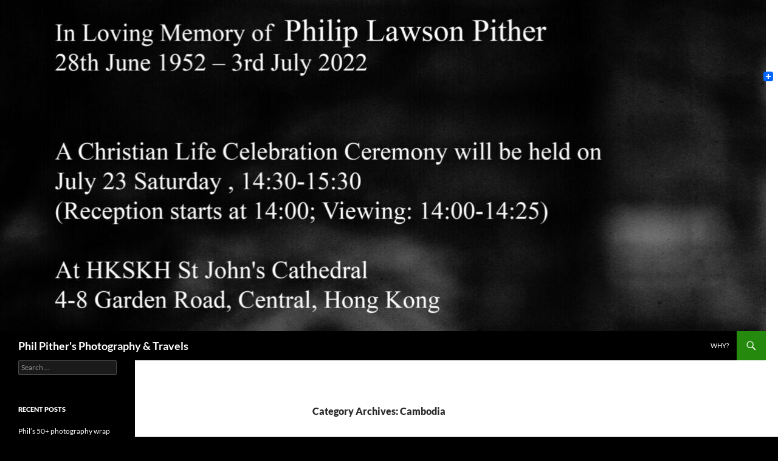

--- FILE ---
content_type: text/html; charset=UTF-8
request_url: https://www.philpither.com/category/cambodia/
body_size: 12389
content:
<!DOCTYPE html>
<html lang="en-US">
<head>
	<meta charset="UTF-8">
	<meta name="viewport" content="width=device-width, initial-scale=1.0">
	<title>Cambodia Archives - Phil Pither&#039;s Photography &amp; Travels</title>
	<link rel="profile" href="https://gmpg.org/xfn/11">
	<link rel="pingback" href="https://www.philpither.com/xmlrpc.php">
	<meta name='robots' content='index, follow, max-image-preview:large, max-snippet:-1, max-video-preview:-1' />
	<style>img:is([sizes="auto" i], [sizes^="auto," i]) { contain-intrinsic-size: 3000px 1500px }</style>
	
	<!-- This site is optimized with the Yoast SEO plugin v19.6.1 - https://yoast.com/wordpress/plugins/seo/ -->
	<link rel="canonical" href="https://www.philpither.com/category/cambodia/" />
	<meta property="og:locale" content="en_US" />
	<meta property="og:type" content="article" />
	<meta property="og:title" content="Cambodia Archives - Phil Pither&#039;s Photography &amp; Travels" />
	<meta property="og:url" content="https://www.philpither.com/category/cambodia/" />
	<meta property="og:site_name" content="Phil Pither&#039;s Photography &amp; Travels" />
	<script type="application/ld+json" class="yoast-schema-graph">{"@context":"https://schema.org","@graph":[{"@type":"CollectionPage","@id":"https://www.philpither.com/category/cambodia/","url":"https://www.philpither.com/category/cambodia/","name":"Cambodia Archives - Phil Pither&#039;s Photography &amp; Travels","isPartOf":{"@id":"https://www.philpither.com/#website"},"primaryImageOfPage":{"@id":"https://www.philpither.com/category/cambodia/#primaryimage"},"image":{"@id":"https://www.philpither.com/category/cambodia/#primaryimage"},"thumbnailUrl":"https://www.philpither.com/wp-content/uploads/2016/04/DSCF1924-scaled.jpg","breadcrumb":{"@id":"https://www.philpither.com/category/cambodia/#breadcrumb"},"inLanguage":"en-US"},{"@type":"ImageObject","inLanguage":"en-US","@id":"https://www.philpither.com/category/cambodia/#primaryimage","url":"https://www.philpither.com/wp-content/uploads/2016/04/DSCF1924-scaled.jpg","contentUrl":"https://www.philpither.com/wp-content/uploads/2016/04/DSCF1924-scaled.jpg","width":2560,"height":1707,"caption":"Angkor Wat, Cambodia"},{"@type":"BreadcrumbList","@id":"https://www.philpither.com/category/cambodia/#breadcrumb","itemListElement":[{"@type":"ListItem","position":1,"name":"Home","item":"https://www.philpither.com/"},{"@type":"ListItem","position":2,"name":"Cambodia"}]},{"@type":"WebSite","@id":"https://www.philpither.com/#website","url":"https://www.philpither.com/","name":"Phil Pither","description":"","potentialAction":[{"@type":"SearchAction","target":{"@type":"EntryPoint","urlTemplate":"https://www.philpither.com/?s={search_term_string}"},"query-input":"required name=search_term_string"}],"inLanguage":"en-US"}]}</script>
	<!-- / Yoast SEO plugin. -->


<link rel='dns-prefetch' href='//static.addtoany.com' />
<link rel='dns-prefetch' href='//stats.wp.com' />
<link rel="alternate" type="application/rss+xml" title="Phil Pither&#039;s Photography &amp; Travels &raquo; Feed" href="https://www.philpither.com/feed/" />
<link rel="alternate" type="application/rss+xml" title="Phil Pither&#039;s Photography &amp; Travels &raquo; Comments Feed" href="https://www.philpither.com/comments/feed/" />
<link rel="alternate" type="application/rss+xml" title="Phil Pither&#039;s Photography &amp; Travels &raquo; Cambodia Category Feed" href="https://www.philpither.com/category/cambodia/feed/" />
		<!-- This site uses the Google Analytics by MonsterInsights plugin v9.11.1 - Using Analytics tracking - https://www.monsterinsights.com/ -->
		<!-- Note: MonsterInsights is not currently configured on this site. The site owner needs to authenticate with Google Analytics in the MonsterInsights settings panel. -->
					<!-- No tracking code set -->
				<!-- / Google Analytics by MonsterInsights -->
		<script>
window._wpemojiSettings = {"baseUrl":"https:\/\/s.w.org\/images\/core\/emoji\/16.0.1\/72x72\/","ext":".png","svgUrl":"https:\/\/s.w.org\/images\/core\/emoji\/16.0.1\/svg\/","svgExt":".svg","source":{"concatemoji":"https:\/\/www.philpither.com\/wp-includes\/js\/wp-emoji-release.min.js?ver=6.8.3"}};
/*! This file is auto-generated */
!function(s,n){var o,i,e;function c(e){try{var t={supportTests:e,timestamp:(new Date).valueOf()};sessionStorage.setItem(o,JSON.stringify(t))}catch(e){}}function p(e,t,n){e.clearRect(0,0,e.canvas.width,e.canvas.height),e.fillText(t,0,0);var t=new Uint32Array(e.getImageData(0,0,e.canvas.width,e.canvas.height).data),a=(e.clearRect(0,0,e.canvas.width,e.canvas.height),e.fillText(n,0,0),new Uint32Array(e.getImageData(0,0,e.canvas.width,e.canvas.height).data));return t.every(function(e,t){return e===a[t]})}function u(e,t){e.clearRect(0,0,e.canvas.width,e.canvas.height),e.fillText(t,0,0);for(var n=e.getImageData(16,16,1,1),a=0;a<n.data.length;a++)if(0!==n.data[a])return!1;return!0}function f(e,t,n,a){switch(t){case"flag":return n(e,"\ud83c\udff3\ufe0f\u200d\u26a7\ufe0f","\ud83c\udff3\ufe0f\u200b\u26a7\ufe0f")?!1:!n(e,"\ud83c\udde8\ud83c\uddf6","\ud83c\udde8\u200b\ud83c\uddf6")&&!n(e,"\ud83c\udff4\udb40\udc67\udb40\udc62\udb40\udc65\udb40\udc6e\udb40\udc67\udb40\udc7f","\ud83c\udff4\u200b\udb40\udc67\u200b\udb40\udc62\u200b\udb40\udc65\u200b\udb40\udc6e\u200b\udb40\udc67\u200b\udb40\udc7f");case"emoji":return!a(e,"\ud83e\udedf")}return!1}function g(e,t,n,a){var r="undefined"!=typeof WorkerGlobalScope&&self instanceof WorkerGlobalScope?new OffscreenCanvas(300,150):s.createElement("canvas"),o=r.getContext("2d",{willReadFrequently:!0}),i=(o.textBaseline="top",o.font="600 32px Arial",{});return e.forEach(function(e){i[e]=t(o,e,n,a)}),i}function t(e){var t=s.createElement("script");t.src=e,t.defer=!0,s.head.appendChild(t)}"undefined"!=typeof Promise&&(o="wpEmojiSettingsSupports",i=["flag","emoji"],n.supports={everything:!0,everythingExceptFlag:!0},e=new Promise(function(e){s.addEventListener("DOMContentLoaded",e,{once:!0})}),new Promise(function(t){var n=function(){try{var e=JSON.parse(sessionStorage.getItem(o));if("object"==typeof e&&"number"==typeof e.timestamp&&(new Date).valueOf()<e.timestamp+604800&&"object"==typeof e.supportTests)return e.supportTests}catch(e){}return null}();if(!n){if("undefined"!=typeof Worker&&"undefined"!=typeof OffscreenCanvas&&"undefined"!=typeof URL&&URL.createObjectURL&&"undefined"!=typeof Blob)try{var e="postMessage("+g.toString()+"("+[JSON.stringify(i),f.toString(),p.toString(),u.toString()].join(",")+"));",a=new Blob([e],{type:"text/javascript"}),r=new Worker(URL.createObjectURL(a),{name:"wpTestEmojiSupports"});return void(r.onmessage=function(e){c(n=e.data),r.terminate(),t(n)})}catch(e){}c(n=g(i,f,p,u))}t(n)}).then(function(e){for(var t in e)n.supports[t]=e[t],n.supports.everything=n.supports.everything&&n.supports[t],"flag"!==t&&(n.supports.everythingExceptFlag=n.supports.everythingExceptFlag&&n.supports[t]);n.supports.everythingExceptFlag=n.supports.everythingExceptFlag&&!n.supports.flag,n.DOMReady=!1,n.readyCallback=function(){n.DOMReady=!0}}).then(function(){return e}).then(function(){var e;n.supports.everything||(n.readyCallback(),(e=n.source||{}).concatemoji?t(e.concatemoji):e.wpemoji&&e.twemoji&&(t(e.twemoji),t(e.wpemoji)))}))}((window,document),window._wpemojiSettings);
</script>
<link rel='stylesheet' id='twentyfourteen-jetpack-css' href='https://www.philpither.com/wp-content/plugins/jetpack/modules/theme-tools/compat/twentyfourteen.css?ver=15.1.1' media='all' />
<link rel='stylesheet' id='twb-open-sans-css' href='https://fonts.googleapis.com/css?family=Open+Sans%3A300%2C400%2C500%2C600%2C700%2C800&#038;display=swap&#038;ver=6.8.3' media='all' />
<link rel='stylesheet' id='twbbwg-global-css' href='https://www.philpither.com/wp-content/plugins/photo-gallery/booster/assets/css/global.css?ver=1.0.0' media='all' />
<link rel='stylesheet' id='front-css-css' href='https://www.philpither.com/wp-content/plugins/fully-background-manager/assets/css/fbm_front.css?ver=6.8.3' media='all' />
<style id='wp-emoji-styles-inline-css'>

	img.wp-smiley, img.emoji {
		display: inline !important;
		border: none !important;
		box-shadow: none !important;
		height: 1em !important;
		width: 1em !important;
		margin: 0 0.07em !important;
		vertical-align: -0.1em !important;
		background: none !important;
		padding: 0 !important;
	}
</style>
<link rel='stylesheet' id='wp-block-library-css' href='https://www.philpither.com/wp-includes/css/dist/block-library/style.min.css?ver=6.8.3' media='all' />
<style id='wp-block-library-theme-inline-css'>
.wp-block-audio :where(figcaption){color:#555;font-size:13px;text-align:center}.is-dark-theme .wp-block-audio :where(figcaption){color:#ffffffa6}.wp-block-audio{margin:0 0 1em}.wp-block-code{border:1px solid #ccc;border-radius:4px;font-family:Menlo,Consolas,monaco,monospace;padding:.8em 1em}.wp-block-embed :where(figcaption){color:#555;font-size:13px;text-align:center}.is-dark-theme .wp-block-embed :where(figcaption){color:#ffffffa6}.wp-block-embed{margin:0 0 1em}.blocks-gallery-caption{color:#555;font-size:13px;text-align:center}.is-dark-theme .blocks-gallery-caption{color:#ffffffa6}:root :where(.wp-block-image figcaption){color:#555;font-size:13px;text-align:center}.is-dark-theme :root :where(.wp-block-image figcaption){color:#ffffffa6}.wp-block-image{margin:0 0 1em}.wp-block-pullquote{border-bottom:4px solid;border-top:4px solid;color:currentColor;margin-bottom:1.75em}.wp-block-pullquote cite,.wp-block-pullquote footer,.wp-block-pullquote__citation{color:currentColor;font-size:.8125em;font-style:normal;text-transform:uppercase}.wp-block-quote{border-left:.25em solid;margin:0 0 1.75em;padding-left:1em}.wp-block-quote cite,.wp-block-quote footer{color:currentColor;font-size:.8125em;font-style:normal;position:relative}.wp-block-quote:where(.has-text-align-right){border-left:none;border-right:.25em solid;padding-left:0;padding-right:1em}.wp-block-quote:where(.has-text-align-center){border:none;padding-left:0}.wp-block-quote.is-large,.wp-block-quote.is-style-large,.wp-block-quote:where(.is-style-plain){border:none}.wp-block-search .wp-block-search__label{font-weight:700}.wp-block-search__button{border:1px solid #ccc;padding:.375em .625em}:where(.wp-block-group.has-background){padding:1.25em 2.375em}.wp-block-separator.has-css-opacity{opacity:.4}.wp-block-separator{border:none;border-bottom:2px solid;margin-left:auto;margin-right:auto}.wp-block-separator.has-alpha-channel-opacity{opacity:1}.wp-block-separator:not(.is-style-wide):not(.is-style-dots){width:100px}.wp-block-separator.has-background:not(.is-style-dots){border-bottom:none;height:1px}.wp-block-separator.has-background:not(.is-style-wide):not(.is-style-dots){height:2px}.wp-block-table{margin:0 0 1em}.wp-block-table td,.wp-block-table th{word-break:normal}.wp-block-table :where(figcaption){color:#555;font-size:13px;text-align:center}.is-dark-theme .wp-block-table :where(figcaption){color:#ffffffa6}.wp-block-video :where(figcaption){color:#555;font-size:13px;text-align:center}.is-dark-theme .wp-block-video :where(figcaption){color:#ffffffa6}.wp-block-video{margin:0 0 1em}:root :where(.wp-block-template-part.has-background){margin-bottom:0;margin-top:0;padding:1.25em 2.375em}
</style>
<style id='classic-theme-styles-inline-css'>
/*! This file is auto-generated */
.wp-block-button__link{color:#fff;background-color:#32373c;border-radius:9999px;box-shadow:none;text-decoration:none;padding:calc(.667em + 2px) calc(1.333em + 2px);font-size:1.125em}.wp-block-file__button{background:#32373c;color:#fff;text-decoration:none}
</style>
<link rel='stylesheet' id='mediaelement-css' href='https://www.philpither.com/wp-includes/js/mediaelement/mediaelementplayer-legacy.min.css?ver=4.2.17' media='all' />
<link rel='stylesheet' id='wp-mediaelement-css' href='https://www.philpither.com/wp-includes/js/mediaelement/wp-mediaelement.min.css?ver=6.8.3' media='all' />
<style id='jetpack-sharing-buttons-style-inline-css'>
.jetpack-sharing-buttons__services-list{display:flex;flex-direction:row;flex-wrap:wrap;gap:0;list-style-type:none;margin:5px;padding:0}.jetpack-sharing-buttons__services-list.has-small-icon-size{font-size:12px}.jetpack-sharing-buttons__services-list.has-normal-icon-size{font-size:16px}.jetpack-sharing-buttons__services-list.has-large-icon-size{font-size:24px}.jetpack-sharing-buttons__services-list.has-huge-icon-size{font-size:36px}@media print{.jetpack-sharing-buttons__services-list{display:none!important}}.editor-styles-wrapper .wp-block-jetpack-sharing-buttons{gap:0;padding-inline-start:0}ul.jetpack-sharing-buttons__services-list.has-background{padding:1.25em 2.375em}
</style>
<style id='global-styles-inline-css'>
:root{--wp--preset--aspect-ratio--square: 1;--wp--preset--aspect-ratio--4-3: 4/3;--wp--preset--aspect-ratio--3-4: 3/4;--wp--preset--aspect-ratio--3-2: 3/2;--wp--preset--aspect-ratio--2-3: 2/3;--wp--preset--aspect-ratio--16-9: 16/9;--wp--preset--aspect-ratio--9-16: 9/16;--wp--preset--color--black: #000;--wp--preset--color--cyan-bluish-gray: #abb8c3;--wp--preset--color--white: #fff;--wp--preset--color--pale-pink: #f78da7;--wp--preset--color--vivid-red: #cf2e2e;--wp--preset--color--luminous-vivid-orange: #ff6900;--wp--preset--color--luminous-vivid-amber: #fcb900;--wp--preset--color--light-green-cyan: #7bdcb5;--wp--preset--color--vivid-green-cyan: #00d084;--wp--preset--color--pale-cyan-blue: #8ed1fc;--wp--preset--color--vivid-cyan-blue: #0693e3;--wp--preset--color--vivid-purple: #9b51e0;--wp--preset--color--green: #24890d;--wp--preset--color--dark-gray: #2b2b2b;--wp--preset--color--medium-gray: #767676;--wp--preset--color--light-gray: #f5f5f5;--wp--preset--gradient--vivid-cyan-blue-to-vivid-purple: linear-gradient(135deg,rgba(6,147,227,1) 0%,rgb(155,81,224) 100%);--wp--preset--gradient--light-green-cyan-to-vivid-green-cyan: linear-gradient(135deg,rgb(122,220,180) 0%,rgb(0,208,130) 100%);--wp--preset--gradient--luminous-vivid-amber-to-luminous-vivid-orange: linear-gradient(135deg,rgba(252,185,0,1) 0%,rgba(255,105,0,1) 100%);--wp--preset--gradient--luminous-vivid-orange-to-vivid-red: linear-gradient(135deg,rgba(255,105,0,1) 0%,rgb(207,46,46) 100%);--wp--preset--gradient--very-light-gray-to-cyan-bluish-gray: linear-gradient(135deg,rgb(238,238,238) 0%,rgb(169,184,195) 100%);--wp--preset--gradient--cool-to-warm-spectrum: linear-gradient(135deg,rgb(74,234,220) 0%,rgb(151,120,209) 20%,rgb(207,42,186) 40%,rgb(238,44,130) 60%,rgb(251,105,98) 80%,rgb(254,248,76) 100%);--wp--preset--gradient--blush-light-purple: linear-gradient(135deg,rgb(255,206,236) 0%,rgb(152,150,240) 100%);--wp--preset--gradient--blush-bordeaux: linear-gradient(135deg,rgb(254,205,165) 0%,rgb(254,45,45) 50%,rgb(107,0,62) 100%);--wp--preset--gradient--luminous-dusk: linear-gradient(135deg,rgb(255,203,112) 0%,rgb(199,81,192) 50%,rgb(65,88,208) 100%);--wp--preset--gradient--pale-ocean: linear-gradient(135deg,rgb(255,245,203) 0%,rgb(182,227,212) 50%,rgb(51,167,181) 100%);--wp--preset--gradient--electric-grass: linear-gradient(135deg,rgb(202,248,128) 0%,rgb(113,206,126) 100%);--wp--preset--gradient--midnight: linear-gradient(135deg,rgb(2,3,129) 0%,rgb(40,116,252) 100%);--wp--preset--font-size--small: 13px;--wp--preset--font-size--medium: 20px;--wp--preset--font-size--large: 36px;--wp--preset--font-size--x-large: 42px;--wp--preset--spacing--20: 0.44rem;--wp--preset--spacing--30: 0.67rem;--wp--preset--spacing--40: 1rem;--wp--preset--spacing--50: 1.5rem;--wp--preset--spacing--60: 2.25rem;--wp--preset--spacing--70: 3.38rem;--wp--preset--spacing--80: 5.06rem;--wp--preset--shadow--natural: 6px 6px 9px rgba(0, 0, 0, 0.2);--wp--preset--shadow--deep: 12px 12px 50px rgba(0, 0, 0, 0.4);--wp--preset--shadow--sharp: 6px 6px 0px rgba(0, 0, 0, 0.2);--wp--preset--shadow--outlined: 6px 6px 0px -3px rgba(255, 255, 255, 1), 6px 6px rgba(0, 0, 0, 1);--wp--preset--shadow--crisp: 6px 6px 0px rgba(0, 0, 0, 1);}:where(.is-layout-flex){gap: 0.5em;}:where(.is-layout-grid){gap: 0.5em;}body .is-layout-flex{display: flex;}.is-layout-flex{flex-wrap: wrap;align-items: center;}.is-layout-flex > :is(*, div){margin: 0;}body .is-layout-grid{display: grid;}.is-layout-grid > :is(*, div){margin: 0;}:where(.wp-block-columns.is-layout-flex){gap: 2em;}:where(.wp-block-columns.is-layout-grid){gap: 2em;}:where(.wp-block-post-template.is-layout-flex){gap: 1.25em;}:where(.wp-block-post-template.is-layout-grid){gap: 1.25em;}.has-black-color{color: var(--wp--preset--color--black) !important;}.has-cyan-bluish-gray-color{color: var(--wp--preset--color--cyan-bluish-gray) !important;}.has-white-color{color: var(--wp--preset--color--white) !important;}.has-pale-pink-color{color: var(--wp--preset--color--pale-pink) !important;}.has-vivid-red-color{color: var(--wp--preset--color--vivid-red) !important;}.has-luminous-vivid-orange-color{color: var(--wp--preset--color--luminous-vivid-orange) !important;}.has-luminous-vivid-amber-color{color: var(--wp--preset--color--luminous-vivid-amber) !important;}.has-light-green-cyan-color{color: var(--wp--preset--color--light-green-cyan) !important;}.has-vivid-green-cyan-color{color: var(--wp--preset--color--vivid-green-cyan) !important;}.has-pale-cyan-blue-color{color: var(--wp--preset--color--pale-cyan-blue) !important;}.has-vivid-cyan-blue-color{color: var(--wp--preset--color--vivid-cyan-blue) !important;}.has-vivid-purple-color{color: var(--wp--preset--color--vivid-purple) !important;}.has-black-background-color{background-color: var(--wp--preset--color--black) !important;}.has-cyan-bluish-gray-background-color{background-color: var(--wp--preset--color--cyan-bluish-gray) !important;}.has-white-background-color{background-color: var(--wp--preset--color--white) !important;}.has-pale-pink-background-color{background-color: var(--wp--preset--color--pale-pink) !important;}.has-vivid-red-background-color{background-color: var(--wp--preset--color--vivid-red) !important;}.has-luminous-vivid-orange-background-color{background-color: var(--wp--preset--color--luminous-vivid-orange) !important;}.has-luminous-vivid-amber-background-color{background-color: var(--wp--preset--color--luminous-vivid-amber) !important;}.has-light-green-cyan-background-color{background-color: var(--wp--preset--color--light-green-cyan) !important;}.has-vivid-green-cyan-background-color{background-color: var(--wp--preset--color--vivid-green-cyan) !important;}.has-pale-cyan-blue-background-color{background-color: var(--wp--preset--color--pale-cyan-blue) !important;}.has-vivid-cyan-blue-background-color{background-color: var(--wp--preset--color--vivid-cyan-blue) !important;}.has-vivid-purple-background-color{background-color: var(--wp--preset--color--vivid-purple) !important;}.has-black-border-color{border-color: var(--wp--preset--color--black) !important;}.has-cyan-bluish-gray-border-color{border-color: var(--wp--preset--color--cyan-bluish-gray) !important;}.has-white-border-color{border-color: var(--wp--preset--color--white) !important;}.has-pale-pink-border-color{border-color: var(--wp--preset--color--pale-pink) !important;}.has-vivid-red-border-color{border-color: var(--wp--preset--color--vivid-red) !important;}.has-luminous-vivid-orange-border-color{border-color: var(--wp--preset--color--luminous-vivid-orange) !important;}.has-luminous-vivid-amber-border-color{border-color: var(--wp--preset--color--luminous-vivid-amber) !important;}.has-light-green-cyan-border-color{border-color: var(--wp--preset--color--light-green-cyan) !important;}.has-vivid-green-cyan-border-color{border-color: var(--wp--preset--color--vivid-green-cyan) !important;}.has-pale-cyan-blue-border-color{border-color: var(--wp--preset--color--pale-cyan-blue) !important;}.has-vivid-cyan-blue-border-color{border-color: var(--wp--preset--color--vivid-cyan-blue) !important;}.has-vivid-purple-border-color{border-color: var(--wp--preset--color--vivid-purple) !important;}.has-vivid-cyan-blue-to-vivid-purple-gradient-background{background: var(--wp--preset--gradient--vivid-cyan-blue-to-vivid-purple) !important;}.has-light-green-cyan-to-vivid-green-cyan-gradient-background{background: var(--wp--preset--gradient--light-green-cyan-to-vivid-green-cyan) !important;}.has-luminous-vivid-amber-to-luminous-vivid-orange-gradient-background{background: var(--wp--preset--gradient--luminous-vivid-amber-to-luminous-vivid-orange) !important;}.has-luminous-vivid-orange-to-vivid-red-gradient-background{background: var(--wp--preset--gradient--luminous-vivid-orange-to-vivid-red) !important;}.has-very-light-gray-to-cyan-bluish-gray-gradient-background{background: var(--wp--preset--gradient--very-light-gray-to-cyan-bluish-gray) !important;}.has-cool-to-warm-spectrum-gradient-background{background: var(--wp--preset--gradient--cool-to-warm-spectrum) !important;}.has-blush-light-purple-gradient-background{background: var(--wp--preset--gradient--blush-light-purple) !important;}.has-blush-bordeaux-gradient-background{background: var(--wp--preset--gradient--blush-bordeaux) !important;}.has-luminous-dusk-gradient-background{background: var(--wp--preset--gradient--luminous-dusk) !important;}.has-pale-ocean-gradient-background{background: var(--wp--preset--gradient--pale-ocean) !important;}.has-electric-grass-gradient-background{background: var(--wp--preset--gradient--electric-grass) !important;}.has-midnight-gradient-background{background: var(--wp--preset--gradient--midnight) !important;}.has-small-font-size{font-size: var(--wp--preset--font-size--small) !important;}.has-medium-font-size{font-size: var(--wp--preset--font-size--medium) !important;}.has-large-font-size{font-size: var(--wp--preset--font-size--large) !important;}.has-x-large-font-size{font-size: var(--wp--preset--font-size--x-large) !important;}
:where(.wp-block-post-template.is-layout-flex){gap: 1.25em;}:where(.wp-block-post-template.is-layout-grid){gap: 1.25em;}
:where(.wp-block-columns.is-layout-flex){gap: 2em;}:where(.wp-block-columns.is-layout-grid){gap: 2em;}
:root :where(.wp-block-pullquote){font-size: 1.5em;line-height: 1.6;}
</style>
<link rel='stylesheet' id='bwg_fonts-css' href='https://www.philpither.com/wp-content/plugins/photo-gallery/css/bwg-fonts/fonts.css?ver=0.0.1' media='all' />
<link rel='stylesheet' id='sumoselect-css' href='https://www.philpither.com/wp-content/plugins/photo-gallery/css/sumoselect.min.css?ver=3.4.6' media='all' />
<link rel='stylesheet' id='mCustomScrollbar-css' href='https://www.philpither.com/wp-content/plugins/photo-gallery/css/jquery.mCustomScrollbar.min.css?ver=3.1.5' media='all' />
<link rel='stylesheet' id='bwg_frontend-css' href='https://www.philpither.com/wp-content/plugins/photo-gallery/css/styles.min.css?ver=1.8.20' media='all' />
<link rel='stylesheet' id='wpccp-css' href='https://www.philpither.com/wp-content/plugins/wp-content-copy-protection/assets/css/style.min.css?ver=1662075328' media='all' />
<link rel='stylesheet' id='wp-components-css' href='https://www.philpither.com/wp-includes/css/dist/components/style.min.css?ver=6.8.3' media='all' />
<link rel='stylesheet' id='godaddy-styles-css' href='https://www.philpither.com/wp-content/mu-plugins/vendor/wpex/godaddy-launch/includes/Dependencies/GoDaddy/Styles/build/latest.css?ver=2.0.2' media='all' />
<link rel='stylesheet' id='twentyfourteen-lato-css' href='https://www.philpither.com/wp-content/themes/twentyfourteen/fonts/font-lato.css?ver=20230328' media='all' />
<link rel='stylesheet' id='genericons-css' href='https://www.philpither.com/wp-content/plugins/jetpack/_inc/genericons/genericons/genericons.css?ver=3.1' media='all' />
<link rel='stylesheet' id='twentyfourteen-style-css' href='https://www.philpither.com/wp-content/themes/twentyfourteen/style.css?ver=20251202' media='all' />
<link rel='stylesheet' id='twentyfourteen-block-style-css' href='https://www.philpither.com/wp-content/themes/twentyfourteen/css/blocks.css?ver=20250715' media='all' />
<link rel='stylesheet' id='addtoany-css' href='https://www.philpither.com/wp-content/plugins/add-to-any/addtoany.min.css?ver=1.16' media='all' />
<style id='addtoany-inline-css'>
@media screen and (max-width:980px){
.a2a_floating_style.a2a_vertical_style{display:none;}
}
@media screen and (min-width:981px){
.a2a_floating_style.a2a_default_style{display:none;}
}
</style>
<script src="https://www.philpither.com/wp-includes/js/jquery/jquery.min.js?ver=3.7.1" id="jquery-core-js"></script>
<script src="https://www.philpither.com/wp-includes/js/jquery/jquery-migrate.min.js?ver=3.4.1" id="jquery-migrate-js"></script>
<script src="https://www.philpither.com/wp-content/plugins/photo-gallery/booster/assets/js/circle-progress.js?ver=1.2.2" id="twbbwg-circle-js"></script>
<script id="twbbwg-global-js-extra">
var twb = {"nonce":"3d6203d8c6","ajax_url":"https:\/\/www.philpither.com\/wp-admin\/admin-ajax.php","plugin_url":"https:\/\/www.philpither.com\/wp-content\/plugins\/photo-gallery\/booster","href":"https:\/\/www.philpither.com\/wp-admin\/admin.php?page=twbbwg_photo-gallery"};
var twb = {"nonce":"3d6203d8c6","ajax_url":"https:\/\/www.philpither.com\/wp-admin\/admin-ajax.php","plugin_url":"https:\/\/www.philpither.com\/wp-content\/plugins\/photo-gallery\/booster","href":"https:\/\/www.philpither.com\/wp-admin\/admin.php?page=twbbwg_photo-gallery"};
</script>
<script src="https://www.philpither.com/wp-content/plugins/photo-gallery/booster/assets/js/global.js?ver=1.0.0" id="twbbwg-global-js"></script>
<script id="addtoany-core-js-before">
window.a2a_config=window.a2a_config||{};a2a_config.callbacks=[];a2a_config.overlays=[];a2a_config.templates={};
</script>
<script async src="https://static.addtoany.com/menu/page.js" id="addtoany-core-js"></script>
<script async src="https://www.philpither.com/wp-content/plugins/add-to-any/addtoany.min.js?ver=1.1" id="addtoany-jquery-js"></script>
<script src="https://www.philpither.com/wp-content/plugins/photo-gallery/js/jquery.sumoselect.min.js?ver=3.4.6" id="sumoselect-js"></script>
<script src="https://www.philpither.com/wp-content/plugins/photo-gallery/js/tocca.min.js?ver=2.0.9" id="bwg_mobile-js"></script>
<script src="https://www.philpither.com/wp-content/plugins/photo-gallery/js/jquery.mCustomScrollbar.concat.min.js?ver=3.1.5" id="mCustomScrollbar-js"></script>
<script src="https://www.philpither.com/wp-content/plugins/photo-gallery/js/jquery.fullscreen.min.js?ver=0.6.0" id="jquery-fullscreen-js"></script>
<script id="bwg_frontend-js-extra">
var bwg_objectsL10n = {"bwg_field_required":"field is required.","bwg_mail_validation":"This is not a valid email address.","bwg_search_result":"There are no images matching your search.","bwg_select_tag":"Select Tag","bwg_order_by":"Order By","bwg_search":"Search","bwg_show_ecommerce":"Show Ecommerce","bwg_hide_ecommerce":"Hide Ecommerce","bwg_show_comments":"Show Comments","bwg_hide_comments":"Hide Comments","bwg_restore":"Restore","bwg_maximize":"Maximize","bwg_fullscreen":"Fullscreen","bwg_exit_fullscreen":"Exit Fullscreen","bwg_search_tag":"SEARCH...","bwg_tag_no_match":"No tags found","bwg_all_tags_selected":"All tags selected","bwg_tags_selected":"tags selected","play":"Play","pause":"Pause","is_pro":"","bwg_play":"Play","bwg_pause":"Pause","bwg_hide_info":"Hide info","bwg_show_info":"Show info","bwg_hide_rating":"Hide rating","bwg_show_rating":"Show rating","ok":"Ok","cancel":"Cancel","select_all":"Select all","lazy_load":"0","lazy_loader":"https:\/\/www.philpither.com\/wp-content\/plugins\/photo-gallery\/images\/ajax_loader.png","front_ajax":"0","bwg_tag_see_all":"see all tags","bwg_tag_see_less":"see less tags"};
</script>
<script src="https://www.philpither.com/wp-content/plugins/photo-gallery/js/scripts.min.js?ver=1.8.20" id="bwg_frontend-js"></script>
<script src="https://www.philpither.com/wp-content/themes/twentyfourteen/js/functions.js?ver=20250729" id="twentyfourteen-script-js" defer data-wp-strategy="defer"></script>
<link rel="https://api.w.org/" href="https://www.philpither.com/wp-json/" /><link rel="alternate" title="JSON" type="application/json" href="https://www.philpither.com/wp-json/wp/v2/categories/26" /><link rel="EditURI" type="application/rsd+xml" title="RSD" href="https://www.philpither.com/xmlrpc.php?rsd" />
<meta name="generator" content="WordPress 6.8.3" />
	<style>img#wpstats{display:none}</style>
				<script>
			document.documentElement.className = document.documentElement.className.replace( 'no-js', 'js' );
		</script>
				<style>
			.no-js img.lazyload { display: none; }
			figure.wp-block-image img.lazyloading { min-width: 150px; }
							.lazyload, .lazyloading { opacity: 0; }
				.lazyloaded {
					opacity: 1;
					transition: opacity 400ms;
					transition-delay: 0ms;
				}
					</style>
		<style>.recentcomments a{display:inline !important;padding:0 !important;margin:0 !important;}</style><style id="custom-background-css">
body.custom-background { background-color: #000000; background-image: url("https://www.philpither.com/wp-content/uploads/2015/05/DSCF8230.jpg"); background-position: center top; background-size: auto; background-repeat: repeat; background-attachment: fixed; }
</style>
	
<div align="center">
	<noscript>
		<div style="position:fixed; top:0px; left:0px; z-index:3000; height:100%; width:100%; background-color:#FFFFFF">
			<br/><br/>
			<div style="font-family: Tahoma; font-size: 14px; background-color:#FFFFCC; border: 1pt solid Black; padding: 10pt;">
				Sorry, you have Javascript Disabled! To see this page as it is meant to appear, please enable your Javascript!
			</div>
		</div>
	</noscript>
</div>
</head>

<body class="archive category category-cambodia category-26 custom-background wp-embed-responsive wp-theme-twentyfourteen fully-background header-image list-view full-width">
<a class="screen-reader-text skip-link" href="#content">
	Skip to content</a>
<div id="page" class="hfeed site">
			<div id="site-header">
		<a href="https://www.philpither.com/" rel="home" >
			<img  width="1260" height="546" alt="Phil Pither&#039;s Photography &amp; Travels" data-srcset="https://www.philpither.com/wp-content/uploads/2022/07/cropped-cropped-Eng-invite-scaled-1.jpg 1260w, https://www.philpither.com/wp-content/uploads/2022/07/cropped-cropped-Eng-invite-scaled-1-300x130.jpg 300w, https://www.philpither.com/wp-content/uploads/2022/07/cropped-cropped-Eng-invite-scaled-1-150x65.jpg 150w"  decoding="async" fetchpriority="high" data-src="https://www.philpither.com/wp-content/uploads/2022/07/cropped-cropped-Eng-invite-scaled-1.jpg" data-sizes="(max-width: 1260px) 100vw, 1260px" class="lazyload" src="[data-uri]" /><noscript><img src="https://www.philpither.com/wp-content/uploads/2022/07/cropped-cropped-Eng-invite-scaled-1.jpg" width="1260" height="546" alt="Phil Pither&#039;s Photography &amp; Travels" srcset="https://www.philpither.com/wp-content/uploads/2022/07/cropped-cropped-Eng-invite-scaled-1.jpg 1260w, https://www.philpither.com/wp-content/uploads/2022/07/cropped-cropped-Eng-invite-scaled-1-300x130.jpg 300w, https://www.philpither.com/wp-content/uploads/2022/07/cropped-cropped-Eng-invite-scaled-1-150x65.jpg 150w" sizes="(max-width: 1260px) 100vw, 1260px" decoding="async" fetchpriority="high" /></noscript>		</a>
	</div>
	
	<header id="masthead" class="site-header">
		<div class="header-main">
							<h1 class="site-title"><a href="https://www.philpither.com/" rel="home" >Phil Pither&#039;s Photography &amp; Travels</a></h1>
			
			<div class="search-toggle">
				<a href="#search-container" class="screen-reader-text" aria-expanded="false" aria-controls="search-container">
					Search				</a>
			</div>

			<nav id="primary-navigation" class="site-navigation primary-navigation">
				<button class="menu-toggle">Primary Menu</button>
				<div id="primary-menu" class="nav-menu"><ul>
<li class="page_item page-item-5"><a href="https://www.philpither.com/sample-page-2/">Why?</a></li>
</ul></div>
			</nav>
		</div>

		<div id="search-container" class="search-box-wrapper hide">
			<div class="search-box">
				<form role="search" method="get" class="search-form" action="https://www.philpither.com/">
				<label>
					<span class="screen-reader-text">Search for:</span>
					<input type="search" class="search-field" placeholder="Search &hellip;" value="" name="s" />
				</label>
				<input type="submit" class="search-submit" value="Search" />
			</form>			</div>
		</div>
	</header><!-- #masthead -->

	<div id="main" class="site-main">

	<section id="primary" class="content-area">
		<div id="content" class="site-content" role="main">

			
			<header class="archive-header">
				<h1 class="archive-title">
				Category Archives: Cambodia				</h1>

							</header><!-- .archive-header -->

				
<article id="post-1296" class="post-1296 post type-post status-publish format-standard has-post-thumbnail hentry category-cambodia">
	
	<a class="post-thumbnail" href="https://www.philpither.com/cambodia/siem-reap-cambodia-temples-heat-and-dust/" aria-hidden="true">
			<img width="1038" height="576"   alt="Angkor Wat, Cambodia" decoding="async" data-srcset="https://www.philpither.com/wp-content/uploads/2016/04/DSCF1924-1038x576.jpg 1038w, https://www.philpither.com/wp-content/uploads/2016/04/DSCF1924-672x372.jpg 672w"  data-src="https://www.philpither.com/wp-content/uploads/2016/04/DSCF1924-1038x576.jpg" data-sizes="(max-width: 1038px) 100vw, 1038px" class="attachment-twentyfourteen-full-width size-twentyfourteen-full-width wp-post-image lazyload" src="[data-uri]" /><noscript><img width="1038" height="576" src="https://www.philpither.com/wp-content/uploads/2016/04/DSCF1924-1038x576.jpg" class="attachment-twentyfourteen-full-width size-twentyfourteen-full-width wp-post-image" alt="Angkor Wat, Cambodia" decoding="async" srcset="https://www.philpither.com/wp-content/uploads/2016/04/DSCF1924-1038x576.jpg 1038w, https://www.philpither.com/wp-content/uploads/2016/04/DSCF1924-672x372.jpg 672w" sizes="(max-width: 1038px) 100vw, 1038px" /></noscript>	</a>

			
	<header class="entry-header">
				<div class="entry-meta">
			<span class="cat-links"><a href="https://www.philpither.com/category/cambodia/" rel="category tag">Cambodia</a></span>
		</div>
			<h1 class="entry-title"><a href="https://www.philpither.com/cambodia/siem-reap-cambodia-temples-heat-and-dust/" rel="bookmark">Hints of Darkness &#8211; Siem Reap, Cambodia</a></h1>
		<div class="entry-meta">
			<span class="entry-date"><a href="https://www.philpither.com/cambodia/siem-reap-cambodia-temples-heat-and-dust/" rel="bookmark"><time class="entry-date" datetime="2016-04-04T22:49:06+08:00">April 4, 2016</time></a></span> <span class="byline"><span class="author vcard"><a class="url fn n" href="https://www.philpither.com/author/philpither/" rel="author">philpither</a></span></span>		</div><!-- .entry-meta -->
	</header><!-- .entry-header -->

		<div class="entry-content">
		<p>&nbsp;</p>
<p>&nbsp;</p>
<div id='gallery-1' class='gallery galleryid-1296 gallery-columns-1 gallery-size-large'><figure class='gallery-item'>
			<div class='gallery-icon portrait'>
				<a href='https://www.philpither.com/dscf1312/'><img decoding="async" width="474" height="711"   alt="Angkor Wat, Cambodia, siem reap" aria-describedby="gallery-1-1270" data-srcset="https://www.philpither.com/wp-content/uploads/2016/04/DSCF1312-1000x1500.jpg 1000w, https://www.philpither.com/wp-content/uploads/2016/04/DSCF1312-100x150.jpg 100w, https://www.philpither.com/wp-content/uploads/2016/04/DSCF1312-200x300.jpg 200w"  data-src="https://www.philpither.com/wp-content/uploads/2016/04/DSCF1312-1000x1500.jpg" data-sizes="(max-width: 474px) 100vw, 474px" class="attachment-large size-large lazyload" src="[data-uri]" /><noscript><img decoding="async" width="474" height="711" src="https://www.philpither.com/wp-content/uploads/2016/04/DSCF1312-1000x1500.jpg" class="attachment-large size-large" alt="Angkor Wat, Cambodia, siem reap" aria-describedby="gallery-1-1270" srcset="https://www.philpither.com/wp-content/uploads/2016/04/DSCF1312-1000x1500.jpg 1000w, https://www.philpither.com/wp-content/uploads/2016/04/DSCF1312-100x150.jpg 100w, https://www.philpither.com/wp-content/uploads/2016/04/DSCF1312-200x300.jpg 200w" sizes="(max-width: 474px) 100vw, 474px" /></noscript></a>
			</div>
				<figcaption class='wp-caption-text gallery-caption' id='gallery-1-1270'>
				Last rays of the setting sun &#8211; Angkor Wat, Cambodia, siem reap
				</figcaption></figure><figure class='gallery-item'>
			<div class='gallery-icon portrait'>
				<a href='https://www.philpither.com/dscf1434/'><img decoding="async" width="474" height="711"   alt="Angkor Thom/Victory Gate, Cambodia, siem reap," aria-describedby="gallery-1-1274" data-srcset="https://www.philpither.com/wp-content/uploads/2016/04/DSCF1434-1000x1500.jpg 1000w, https://www.philpither.com/wp-content/uploads/2016/04/DSCF1434-100x150.jpg 100w, https://www.philpither.com/wp-content/uploads/2016/04/DSCF1434-200x300.jpg 200w"  data-src="https://www.philpither.com/wp-content/uploads/2016/04/DSCF1434-1000x1500.jpg" data-sizes="(max-width: 474px) 100vw, 474px" class="attachment-large size-large lazyload" src="[data-uri]" /><noscript><img decoding="async" width="474" height="711" src="https://www.philpither.com/wp-content/uploads/2016/04/DSCF1434-1000x1500.jpg" class="attachment-large size-large" alt="Angkor Thom/Victory Gate, Cambodia, siem reap," aria-describedby="gallery-1-1274" srcset="https://www.philpither.com/wp-content/uploads/2016/04/DSCF1434-1000x1500.jpg 1000w, https://www.philpither.com/wp-content/uploads/2016/04/DSCF1434-100x150.jpg 100w, https://www.philpither.com/wp-content/uploads/2016/04/DSCF1434-200x300.jpg 200w" sizes="(max-width: 474px) 100vw, 474px" /></noscript></a>
			</div>
				<figcaption class='wp-caption-text gallery-caption' id='gallery-1-1274'>
				Idol in gold
				</figcaption></figure><figure class='gallery-item'>
			<div class='gallery-icon landscape'>
				<a href='https://www.philpither.com/cambodia/siem-reap-cambodia-temples-heat-and-dust/attachment/dscf1924/'><img decoding="async" width="474" height="316"   alt="Angkor Wat, Cambodia" aria-describedby="gallery-1-1295" data-srcset="https://www.philpither.com/wp-content/uploads/2016/04/DSCF1924-1500x1000.jpg 1500w, https://www.philpither.com/wp-content/uploads/2016/04/DSCF1924-300x200.jpg 300w, https://www.philpither.com/wp-content/uploads/2016/04/DSCF1924-150x100.jpg 150w, https://www.philpither.com/wp-content/uploads/2016/04/DSCF1924-1536x1024.jpg 1536w, https://www.philpither.com/wp-content/uploads/2016/04/DSCF1924-2048x1365.jpg 2048w"  data-src="https://www.philpither.com/wp-content/uploads/2016/04/DSCF1924-1500x1000.jpg" data-sizes="(max-width: 474px) 100vw, 474px" class="attachment-large size-large lazyload" src="[data-uri]" /><noscript><img decoding="async" width="474" height="316" src="https://www.philpither.com/wp-content/uploads/2016/04/DSCF1924-1500x1000.jpg" class="attachment-large size-large" alt="Angkor Wat, Cambodia" aria-describedby="gallery-1-1295" srcset="https://www.philpither.com/wp-content/uploads/2016/04/DSCF1924-1500x1000.jpg 1500w, https://www.philpither.com/wp-content/uploads/2016/04/DSCF1924-300x200.jpg 300w, https://www.philpither.com/wp-content/uploads/2016/04/DSCF1924-150x100.jpg 150w, https://www.philpither.com/wp-content/uploads/2016/04/DSCF1924-1536x1024.jpg 1536w, https://www.philpither.com/wp-content/uploads/2016/04/DSCF1924-2048x1365.jpg 2048w" sizes="(max-width: 474px) 100vw, 474px" /></noscript></a>
			</div>
				<figcaption class='wp-caption-text gallery-caption' id='gallery-1-1295'>
				Angkor Wat, Cambodia
				</figcaption></figure><figure class='gallery-item'>
			<div class='gallery-icon landscape'>
				<a href='https://www.philpither.com/dscf1699/'><img decoding="async" width="474" height="316"   alt="Cambodia,siem reap, Preah Khan" aria-describedby="gallery-1-1291" data-srcset="https://www.philpither.com/wp-content/uploads/2016/04/DSCF1699-1500x1000.jpg 1500w, https://www.philpither.com/wp-content/uploads/2016/04/DSCF1699-150x100.jpg 150w, https://www.philpither.com/wp-content/uploads/2016/04/DSCF1699-300x200.jpg 300w"  data-src="https://www.philpither.com/wp-content/uploads/2016/04/DSCF1699-1500x1000.jpg" data-sizes="(max-width: 474px) 100vw, 474px" class="attachment-large size-large lazyload" src="[data-uri]" /><noscript><img decoding="async" width="474" height="316" src="https://www.philpither.com/wp-content/uploads/2016/04/DSCF1699-1500x1000.jpg" class="attachment-large size-large" alt="Cambodia,siem reap, Preah Khan" aria-describedby="gallery-1-1291" srcset="https://www.philpither.com/wp-content/uploads/2016/04/DSCF1699-1500x1000.jpg 1500w, https://www.philpither.com/wp-content/uploads/2016/04/DSCF1699-150x100.jpg 150w, https://www.philpither.com/wp-content/uploads/2016/04/DSCF1699-300x200.jpg 300w" sizes="(max-width: 474px) 100vw, 474px" /></noscript></a>
			</div>
				<figcaption class='wp-caption-text gallery-caption' id='gallery-1-1291'>
				Cambodia,siem reap, Preah Khan
				</figcaption></figure><figure class='gallery-item'>
			<div class='gallery-icon portrait'>
				<a href='https://www.philpither.com/cambodia/siem-reap-cambodia-temples-heat-and-dust/attachment/dscf1522-2/'><img decoding="async" width="474" height="711"   alt="Cambodia, siem reap, Ta Prohm, Taphrom" aria-describedby="gallery-1-1313" data-srcset="https://www.philpither.com/wp-content/uploads/2016/04/DSCF1522-1-1000x1500.jpg 1000w, https://www.philpither.com/wp-content/uploads/2016/04/DSCF1522-1-100x150.jpg 100w, https://www.philpither.com/wp-content/uploads/2016/04/DSCF1522-1-200x300.jpg 200w"  data-src="https://www.philpither.com/wp-content/uploads/2016/04/DSCF1522-1-1000x1500.jpg" data-sizes="(max-width: 474px) 100vw, 474px" class="attachment-large size-large lazyload" src="[data-uri]" /><noscript><img decoding="async" width="474" height="711" src="https://www.philpither.com/wp-content/uploads/2016/04/DSCF1522-1-1000x1500.jpg" class="attachment-large size-large" alt="Cambodia, siem reap, Ta Prohm, Taphrom" aria-describedby="gallery-1-1313" srcset="https://www.philpither.com/wp-content/uploads/2016/04/DSCF1522-1-1000x1500.jpg 1000w, https://www.philpither.com/wp-content/uploads/2016/04/DSCF1522-1-100x150.jpg 100w, https://www.philpither.com/wp-content/uploads/2016/04/DSCF1522-1-200x300.jpg 200w" sizes="(max-width: 474px) 100vw, 474px" /></noscript></a>
			</div>
				<figcaption class='wp-caption-text gallery-caption' id='gallery-1-1313'>
				Cambodia, siem reap, Ta Prohm, Taphrom
				</figcaption></figure><figure class='gallery-item'>
			<div class='gallery-icon portrait'>
				<a href='https://www.philpither.com/dscf1689/'><img decoding="async" width="474" height="711"   alt="Cambodia,siem reap, Preah Khan" aria-describedby="gallery-1-1290" data-srcset="https://www.philpither.com/wp-content/uploads/2016/04/DSCF1689-1000x1500.jpg 1000w, https://www.philpither.com/wp-content/uploads/2016/04/DSCF1689-100x150.jpg 100w, https://www.philpither.com/wp-content/uploads/2016/04/DSCF1689-200x300.jpg 200w"  data-src="https://www.philpither.com/wp-content/uploads/2016/04/DSCF1689-1000x1500.jpg" data-sizes="(max-width: 474px) 100vw, 474px" class="attachment-large size-large lazyload" src="[data-uri]" /><noscript><img decoding="async" width="474" height="711" src="https://www.philpither.com/wp-content/uploads/2016/04/DSCF1689-1000x1500.jpg" class="attachment-large size-large" alt="Cambodia,siem reap, Preah Khan" aria-describedby="gallery-1-1290" srcset="https://www.philpither.com/wp-content/uploads/2016/04/DSCF1689-1000x1500.jpg 1000w, https://www.philpither.com/wp-content/uploads/2016/04/DSCF1689-100x150.jpg 100w, https://www.philpither.com/wp-content/uploads/2016/04/DSCF1689-200x300.jpg 200w" sizes="(max-width: 474px) 100vw, 474px" /></noscript></a>
			</div>
				<figcaption class='wp-caption-text gallery-caption' id='gallery-1-1290'>
				Cambodia,siem reap, Preah Khan
				</figcaption></figure><figure class='gallery-item'>
			<div class='gallery-icon portrait'>
				<a href='https://www.philpither.com/dscf1663/'><img decoding="async" width="474" height="711"   alt="Cambodia,siem reap, Preah Khan" aria-describedby="gallery-1-1287" data-srcset="https://www.philpither.com/wp-content/uploads/2016/04/DSCF1663-1000x1500.jpg 1000w, https://www.philpither.com/wp-content/uploads/2016/04/DSCF1663-100x150.jpg 100w, https://www.philpither.com/wp-content/uploads/2016/04/DSCF1663-200x300.jpg 200w"  data-src="https://www.philpither.com/wp-content/uploads/2016/04/DSCF1663-1000x1500.jpg" data-sizes="(max-width: 474px) 100vw, 474px" class="attachment-large size-large lazyload" src="[data-uri]" /><noscript><img decoding="async" width="474" height="711" src="https://www.philpither.com/wp-content/uploads/2016/04/DSCF1663-1000x1500.jpg" class="attachment-large size-large" alt="Cambodia,siem reap, Preah Khan" aria-describedby="gallery-1-1287" srcset="https://www.philpither.com/wp-content/uploads/2016/04/DSCF1663-1000x1500.jpg 1000w, https://www.philpither.com/wp-content/uploads/2016/04/DSCF1663-100x150.jpg 100w, https://www.philpither.com/wp-content/uploads/2016/04/DSCF1663-200x300.jpg 200w" sizes="(max-width: 474px) 100vw, 474px" /></noscript></a>
			</div>
				<figcaption class='wp-caption-text gallery-caption' id='gallery-1-1287'>
				Cambodia,siem reap, Preah Khan
				</figcaption></figure><figure class='gallery-item'>
			<div class='gallery-icon portrait'>
				<a href='https://www.philpither.com/dscf1328/'><img decoding="async" width="474" height="711"   alt="Angkor Wat, Cambodia, siem reap" aria-describedby="gallery-1-1271" data-srcset="https://www.philpither.com/wp-content/uploads/2016/04/DSCF1328-1000x1500.jpg 1000w, https://www.philpither.com/wp-content/uploads/2016/04/DSCF1328-100x150.jpg 100w, https://www.philpither.com/wp-content/uploads/2016/04/DSCF1328-200x300.jpg 200w"  data-src="https://www.philpither.com/wp-content/uploads/2016/04/DSCF1328-1000x1500.jpg" data-sizes="(max-width: 474px) 100vw, 474px" class="attachment-large size-large lazyload" src="[data-uri]" /><noscript><img decoding="async" width="474" height="711" src="https://www.philpither.com/wp-content/uploads/2016/04/DSCF1328-1000x1500.jpg" class="attachment-large size-large" alt="Angkor Wat, Cambodia, siem reap" aria-describedby="gallery-1-1271" srcset="https://www.philpither.com/wp-content/uploads/2016/04/DSCF1328-1000x1500.jpg 1000w, https://www.philpither.com/wp-content/uploads/2016/04/DSCF1328-100x150.jpg 100w, https://www.philpither.com/wp-content/uploads/2016/04/DSCF1328-200x300.jpg 200w" sizes="(max-width: 474px) 100vw, 474px" /></noscript></a>
			</div>
				<figcaption class='wp-caption-text gallery-caption' id='gallery-1-1271'>
				Angkor Wat, Cambodia, siem reap
				</figcaption></figure><figure class='gallery-item'>
			<div class='gallery-icon portrait'>
				<a href='https://www.philpither.com/cambodia/siem-reap-cambodia-temples-heat-and-dust/attachment/dscf1673-2/'><img decoding="async" width="474" height="711"   alt="Cambodia,siem reap, Preah Khan" aria-describedby="gallery-1-1304" data-srcset="https://www.philpither.com/wp-content/uploads/2016/04/DSCF1673-1-1000x1500.jpg 1000w, https://www.philpither.com/wp-content/uploads/2016/04/DSCF1673-1-100x150.jpg 100w, https://www.philpither.com/wp-content/uploads/2016/04/DSCF1673-1-200x300.jpg 200w"  data-src="https://www.philpither.com/wp-content/uploads/2016/04/DSCF1673-1-1000x1500.jpg" data-sizes="(max-width: 474px) 100vw, 474px" class="attachment-large size-large lazyload" src="[data-uri]" /><noscript><img decoding="async" width="474" height="711" src="https://www.philpither.com/wp-content/uploads/2016/04/DSCF1673-1-1000x1500.jpg" class="attachment-large size-large" alt="Cambodia,siem reap, Preah Khan" aria-describedby="gallery-1-1304" srcset="https://www.philpither.com/wp-content/uploads/2016/04/DSCF1673-1-1000x1500.jpg 1000w, https://www.philpither.com/wp-content/uploads/2016/04/DSCF1673-1-100x150.jpg 100w, https://www.philpither.com/wp-content/uploads/2016/04/DSCF1673-1-200x300.jpg 200w" sizes="(max-width: 474px) 100vw, 474px" /></noscript></a>
			</div>
				<figcaption class='wp-caption-text gallery-caption' id='gallery-1-1304'>
				Cambodia,siem reap, Preah Khan
				</figcaption></figure><figure class='gallery-item'>
			<div class='gallery-icon portrait'>
				<a href='https://www.philpither.com/dscf1651/'><img decoding="async" width="474" height="711"   alt="Cambodia,siem reap, Preah Khan" aria-describedby="gallery-1-1285" data-srcset="https://www.philpither.com/wp-content/uploads/2016/04/DSCF1651-1000x1500.jpg 1000w, https://www.philpither.com/wp-content/uploads/2016/04/DSCF1651-100x150.jpg 100w, https://www.philpither.com/wp-content/uploads/2016/04/DSCF1651-200x300.jpg 200w"  data-src="https://www.philpither.com/wp-content/uploads/2016/04/DSCF1651-1000x1500.jpg" data-sizes="(max-width: 474px) 100vw, 474px" class="attachment-large size-large lazyload" src="[data-uri]" /><noscript><img decoding="async" width="474" height="711" src="https://www.philpither.com/wp-content/uploads/2016/04/DSCF1651-1000x1500.jpg" class="attachment-large size-large" alt="Cambodia,siem reap, Preah Khan" aria-describedby="gallery-1-1285" srcset="https://www.philpither.com/wp-content/uploads/2016/04/DSCF1651-1000x1500.jpg 1000w, https://www.philpither.com/wp-content/uploads/2016/04/DSCF1651-100x150.jpg 100w, https://www.philpither.com/wp-content/uploads/2016/04/DSCF1651-200x300.jpg 200w" sizes="(max-width: 474px) 100vw, 474px" /></noscript></a>
			</div>
				<figcaption class='wp-caption-text gallery-caption' id='gallery-1-1285'>
				Cambodia,siem reap, Preah Khan
				</figcaption></figure><figure class='gallery-item'>
			<div class='gallery-icon landscape'>
				<a href='https://www.philpither.com/dscf1583/'><img decoding="async" width="474" height="316"   alt="Cambodia, siem reap, Ta Prohm, Taphrom" aria-describedby="gallery-1-1283" data-srcset="https://www.philpither.com/wp-content/uploads/2016/04/DSCF1583-1500x1000.jpg 1500w, https://www.philpither.com/wp-content/uploads/2016/04/DSCF1583-150x100.jpg 150w, https://www.philpither.com/wp-content/uploads/2016/04/DSCF1583-300x200.jpg 300w"  data-src="https://www.philpither.com/wp-content/uploads/2016/04/DSCF1583-1500x1000.jpg" data-sizes="(max-width: 474px) 100vw, 474px" class="attachment-large size-large lazyload" src="[data-uri]" /><noscript><img decoding="async" width="474" height="316" src="https://www.philpither.com/wp-content/uploads/2016/04/DSCF1583-1500x1000.jpg" class="attachment-large size-large" alt="Cambodia, siem reap, Ta Prohm, Taphrom" aria-describedby="gallery-1-1283" srcset="https://www.philpither.com/wp-content/uploads/2016/04/DSCF1583-1500x1000.jpg 1500w, https://www.philpither.com/wp-content/uploads/2016/04/DSCF1583-150x100.jpg 150w, https://www.philpither.com/wp-content/uploads/2016/04/DSCF1583-300x200.jpg 300w" sizes="(max-width: 474px) 100vw, 474px" /></noscript></a>
			</div>
				<figcaption class='wp-caption-text gallery-caption' id='gallery-1-1283'>
				Cambodia, siem reap, Ta Prohm, Taphrom
				</figcaption></figure><figure class='gallery-item'>
			<div class='gallery-icon landscape'>
				<a href='https://www.philpither.com/dscf1571/'><img decoding="async" width="474" height="316"   alt="Cambodia, siem reap, Ta Prohm, Taphrom" aria-describedby="gallery-1-1282" data-srcset="https://www.philpither.com/wp-content/uploads/2016/04/DSCF1571-1500x1000.jpg 1500w, https://www.philpither.com/wp-content/uploads/2016/04/DSCF1571-150x100.jpg 150w, https://www.philpither.com/wp-content/uploads/2016/04/DSCF1571-300x200.jpg 300w"  data-src="https://www.philpither.com/wp-content/uploads/2016/04/DSCF1571-1500x1000.jpg" data-sizes="(max-width: 474px) 100vw, 474px" class="attachment-large size-large lazyload" src="[data-uri]" /><noscript><img decoding="async" width="474" height="316" src="https://www.philpither.com/wp-content/uploads/2016/04/DSCF1571-1500x1000.jpg" class="attachment-large size-large" alt="Cambodia, siem reap, Ta Prohm, Taphrom" aria-describedby="gallery-1-1282" srcset="https://www.philpither.com/wp-content/uploads/2016/04/DSCF1571-1500x1000.jpg 1500w, https://www.philpither.com/wp-content/uploads/2016/04/DSCF1571-150x100.jpg 150w, https://www.philpither.com/wp-content/uploads/2016/04/DSCF1571-300x200.jpg 300w" sizes="(max-width: 474px) 100vw, 474px" /></noscript></a>
			</div>
				<figcaption class='wp-caption-text gallery-caption' id='gallery-1-1282'>
				Cambodia, siem reap, Ta Prohm, Taphrom
				</figcaption></figure><figure class='gallery-item'>
			<div class='gallery-icon portrait'>
				<a href='https://www.philpither.com/cambodia/siem-reap-cambodia-temples-heat-and-dust/attachment/dscf1488-2/'><img decoding="async" width="474" height="711"   alt="Angkor Thom/Victory Gate, Cambodia, siem reap" aria-describedby="gallery-1-1312" data-srcset="https://www.philpither.com/wp-content/uploads/2016/04/DSCF1488-1-1000x1500.jpg 1000w, https://www.philpither.com/wp-content/uploads/2016/04/DSCF1488-1-100x150.jpg 100w, https://www.philpither.com/wp-content/uploads/2016/04/DSCF1488-1-200x300.jpg 200w"  data-src="https://www.philpither.com/wp-content/uploads/2016/04/DSCF1488-1-1000x1500.jpg" data-sizes="(max-width: 474px) 100vw, 474px" class="attachment-large size-large lazyload" src="[data-uri]" /><noscript><img decoding="async" width="474" height="711" src="https://www.philpither.com/wp-content/uploads/2016/04/DSCF1488-1-1000x1500.jpg" class="attachment-large size-large" alt="Angkor Thom/Victory Gate, Cambodia, siem reap" aria-describedby="gallery-1-1312" srcset="https://www.philpither.com/wp-content/uploads/2016/04/DSCF1488-1-1000x1500.jpg 1000w, https://www.philpither.com/wp-content/uploads/2016/04/DSCF1488-1-100x150.jpg 100w, https://www.philpither.com/wp-content/uploads/2016/04/DSCF1488-1-200x300.jpg 200w" sizes="(max-width: 474px) 100vw, 474px" /></noscript></a>
			</div>
				<figcaption class='wp-caption-text gallery-caption' id='gallery-1-1312'>
				Angkor Thom/Victory Gate, Cambodia, siem reap
				</figcaption></figure><figure class='gallery-item'>
			<div class='gallery-icon portrait'>
				<a href='https://www.philpither.com/dscf1484/'><img decoding="async" width="474" height="711"   alt="Angkor Thom/Victory Gate, Cambodia, siem reap," aria-describedby="gallery-1-1279" data-srcset="https://www.philpither.com/wp-content/uploads/2016/04/DSCF1484-1000x1500.jpg 1000w, https://www.philpither.com/wp-content/uploads/2016/04/DSCF1484-100x150.jpg 100w, https://www.philpither.com/wp-content/uploads/2016/04/DSCF1484-200x300.jpg 200w"  data-src="https://www.philpither.com/wp-content/uploads/2016/04/DSCF1484-1000x1500.jpg" data-sizes="(max-width: 474px) 100vw, 474px" class="attachment-large size-large lazyload" src="[data-uri]" /><noscript><img decoding="async" width="474" height="711" src="https://www.philpither.com/wp-content/uploads/2016/04/DSCF1484-1000x1500.jpg" class="attachment-large size-large" alt="Angkor Thom/Victory Gate, Cambodia, siem reap," aria-describedby="gallery-1-1279" srcset="https://www.philpither.com/wp-content/uploads/2016/04/DSCF1484-1000x1500.jpg 1000w, https://www.philpither.com/wp-content/uploads/2016/04/DSCF1484-100x150.jpg 100w, https://www.philpither.com/wp-content/uploads/2016/04/DSCF1484-200x300.jpg 200w" sizes="(max-width: 474px) 100vw, 474px" /></noscript></a>
			</div>
				<figcaption class='wp-caption-text gallery-caption' id='gallery-1-1279'>
				Angkor Thom/Victory Gate, Cambodia, siem reap, 
				</figcaption></figure><figure class='gallery-item'>
			<div class='gallery-icon portrait'>
				<a href='https://www.philpither.com/dscf1481/'><img decoding="async" width="474" height="711"   alt="Angkor Thom/Victory Gate, Cambodia, siem reap," aria-describedby="gallery-1-1278" data-srcset="https://www.philpither.com/wp-content/uploads/2016/04/DSCF1481-1000x1500.jpg 1000w, https://www.philpither.com/wp-content/uploads/2016/04/DSCF1481-100x150.jpg 100w, https://www.philpither.com/wp-content/uploads/2016/04/DSCF1481-200x300.jpg 200w"  data-src="https://www.philpither.com/wp-content/uploads/2016/04/DSCF1481-1000x1500.jpg" data-sizes="(max-width: 474px) 100vw, 474px" class="attachment-large size-large lazyload" src="[data-uri]" /><noscript><img decoding="async" width="474" height="711" src="https://www.philpither.com/wp-content/uploads/2016/04/DSCF1481-1000x1500.jpg" class="attachment-large size-large" alt="Angkor Thom/Victory Gate, Cambodia, siem reap," aria-describedby="gallery-1-1278" srcset="https://www.philpither.com/wp-content/uploads/2016/04/DSCF1481-1000x1500.jpg 1000w, https://www.philpither.com/wp-content/uploads/2016/04/DSCF1481-100x150.jpg 100w, https://www.philpither.com/wp-content/uploads/2016/04/DSCF1481-200x300.jpg 200w" sizes="(max-width: 474px) 100vw, 474px" /></noscript></a>
			</div>
				<figcaption class='wp-caption-text gallery-caption' id='gallery-1-1278'>
				Angkor Thom/Victory Gate, Cambodia, siem reap, 
				</figcaption></figure><figure class='gallery-item'>
			<div class='gallery-icon landscape'>
				<a href='https://www.philpither.com/dscf1474/'><img decoding="async" width="474" height="316"   alt="Angkor Thom/Victory Gate, Cambodia, siem reap," aria-describedby="gallery-1-1277" data-srcset="https://www.philpither.com/wp-content/uploads/2016/04/DSCF1474-1500x1000.jpg 1500w, https://www.philpither.com/wp-content/uploads/2016/04/DSCF1474-150x100.jpg 150w, https://www.philpither.com/wp-content/uploads/2016/04/DSCF1474-300x200.jpg 300w"  data-src="https://www.philpither.com/wp-content/uploads/2016/04/DSCF1474-1500x1000.jpg" data-sizes="(max-width: 474px) 100vw, 474px" class="attachment-large size-large lazyload" src="[data-uri]" /><noscript><img decoding="async" width="474" height="316" src="https://www.philpither.com/wp-content/uploads/2016/04/DSCF1474-1500x1000.jpg" class="attachment-large size-large" alt="Angkor Thom/Victory Gate, Cambodia, siem reap," aria-describedby="gallery-1-1277" srcset="https://www.philpither.com/wp-content/uploads/2016/04/DSCF1474-1500x1000.jpg 1500w, https://www.philpither.com/wp-content/uploads/2016/04/DSCF1474-150x100.jpg 150w, https://www.philpither.com/wp-content/uploads/2016/04/DSCF1474-300x200.jpg 300w" sizes="(max-width: 474px) 100vw, 474px" /></noscript></a>
			</div>
				<figcaption class='wp-caption-text gallery-caption' id='gallery-1-1277'>
				Angkor Thom/Victory Gate, Cambodia, siem reap, 
				</figcaption></figure><figure class='gallery-item'>
			<div class='gallery-icon portrait'>
				<a href='https://www.philpither.com/dscf1405/'><img decoding="async" width="474" height="711"   alt="Angkor Thom/Victory Gate, Cambodia, siem reap," aria-describedby="gallery-1-1273" data-srcset="https://www.philpither.com/wp-content/uploads/2016/04/DSCF1405-1000x1500.jpg 1000w, https://www.philpither.com/wp-content/uploads/2016/04/DSCF1405-100x150.jpg 100w, https://www.philpither.com/wp-content/uploads/2016/04/DSCF1405-200x300.jpg 200w"  data-src="https://www.philpither.com/wp-content/uploads/2016/04/DSCF1405-1000x1500.jpg" data-sizes="(max-width: 474px) 100vw, 474px" class="attachment-large size-large lazyload" src="[data-uri]" /><noscript><img decoding="async" width="474" height="711" src="https://www.philpither.com/wp-content/uploads/2016/04/DSCF1405-1000x1500.jpg" class="attachment-large size-large" alt="Angkor Thom/Victory Gate, Cambodia, siem reap," aria-describedby="gallery-1-1273" srcset="https://www.philpither.com/wp-content/uploads/2016/04/DSCF1405-1000x1500.jpg 1000w, https://www.philpither.com/wp-content/uploads/2016/04/DSCF1405-100x150.jpg 100w, https://www.philpither.com/wp-content/uploads/2016/04/DSCF1405-200x300.jpg 200w" sizes="(max-width: 474px) 100vw, 474px" /></noscript></a>
			</div>
				<figcaption class='wp-caption-text gallery-caption' id='gallery-1-1273'>
				Angkor Thom/Victory Gate, Cambodia, siem reap, 
				</figcaption></figure><figure class='gallery-item'>
			<div class='gallery-icon landscape'>
				<a href='https://www.philpither.com/dscf1448/'><img decoding="async" width="474" height="316"   alt="Angkor Thom/Victory Gate, Cambodia, siem reap," aria-describedby="gallery-1-1275" data-srcset="https://www.philpither.com/wp-content/uploads/2016/04/DSCF1448-1500x1000.jpg 1500w, https://www.philpither.com/wp-content/uploads/2016/04/DSCF1448-150x100.jpg 150w, https://www.philpither.com/wp-content/uploads/2016/04/DSCF1448-300x200.jpg 300w"  data-src="https://www.philpither.com/wp-content/uploads/2016/04/DSCF1448-1500x1000.jpg" data-sizes="(max-width: 474px) 100vw, 474px" class="attachment-large size-large lazyload" src="[data-uri]" /><noscript><img decoding="async" width="474" height="316" src="https://www.philpither.com/wp-content/uploads/2016/04/DSCF1448-1500x1000.jpg" class="attachment-large size-large" alt="Angkor Thom/Victory Gate, Cambodia, siem reap," aria-describedby="gallery-1-1275" srcset="https://www.philpither.com/wp-content/uploads/2016/04/DSCF1448-1500x1000.jpg 1500w, https://www.philpither.com/wp-content/uploads/2016/04/DSCF1448-150x100.jpg 150w, https://www.philpither.com/wp-content/uploads/2016/04/DSCF1448-300x200.jpg 300w" sizes="(max-width: 474px) 100vw, 474px" /></noscript></a>
			</div>
				<figcaption class='wp-caption-text gallery-caption' id='gallery-1-1275'>
				Angkor Thom/Victory Gate, Cambodia, siem reap, 
				</figcaption></figure><figure class='gallery-item'>
			<div class='gallery-icon portrait'>
				<a href='https://www.philpither.com/dscf1333/'><img decoding="async" width="474" height="711"   alt="Angkor Wat, Cambodia, siem reap" aria-describedby="gallery-1-1272" data-srcset="https://www.philpither.com/wp-content/uploads/2016/04/DSCF1333-1000x1500.jpg 1000w, https://www.philpither.com/wp-content/uploads/2016/04/DSCF1333-100x150.jpg 100w, https://www.philpither.com/wp-content/uploads/2016/04/DSCF1333-200x300.jpg 200w"  data-src="https://www.philpither.com/wp-content/uploads/2016/04/DSCF1333-1000x1500.jpg" data-sizes="(max-width: 474px) 100vw, 474px" class="attachment-large size-large lazyload" src="[data-uri]" /><noscript><img decoding="async" width="474" height="711" src="https://www.philpither.com/wp-content/uploads/2016/04/DSCF1333-1000x1500.jpg" class="attachment-large size-large" alt="Angkor Wat, Cambodia, siem reap" aria-describedby="gallery-1-1272" srcset="https://www.philpither.com/wp-content/uploads/2016/04/DSCF1333-1000x1500.jpg 1000w, https://www.philpither.com/wp-content/uploads/2016/04/DSCF1333-100x150.jpg 100w, https://www.philpither.com/wp-content/uploads/2016/04/DSCF1333-200x300.jpg 200w" sizes="(max-width: 474px) 100vw, 474px" /></noscript></a>
			</div>
				<figcaption class='wp-caption-text gallery-caption' id='gallery-1-1272'>
				Angkor Wat, Cambodia, siem reap
				</figcaption></figure>
		</div>

<div class="addtoany_share_save_container addtoany_content addtoany_content_bottom"><div class="a2a_kit a2a_kit_size_16 addtoany_list" data-a2a-url="https://www.philpither.com/cambodia/siem-reap-cambodia-temples-heat-and-dust/" data-a2a-title="Hints of Darkness – Siem Reap, Cambodia"><a class="a2a_dd addtoany_share_save addtoany_share" href="https://www.addtoany.com/share"><img  alt="Share" data-src="https://static.addtoany.com/buttons/favicon.png" class="lazyload" src="[data-uri]"><noscript><img  alt="Share" data-src="https://static.addtoany.com/buttons/favicon.png" class="lazyload" src="[data-uri]"><noscript><img  alt="Share" data-src="https://static.addtoany.com/buttons/favicon.png" class="lazyload" src="[data-uri]"><noscript><img src="https://static.addtoany.com/buttons/favicon.png" alt="Share"></noscript></noscript></noscript></a></div></div>	</div><!-- .entry-content -->
	
	</article><!-- #post-1296 -->
		</div><!-- #content -->
	</section><!-- #primary -->

<div id="secondary">
	
	
		<div id="primary-sidebar" class="primary-sidebar widget-area" role="complementary">
		<aside id="search-2" class="widget widget_search"><form role="search" method="get" class="search-form" action="https://www.philpither.com/">
				<label>
					<span class="screen-reader-text">Search for:</span>
					<input type="search" class="search-field" placeholder="Search &hellip;" value="" name="s" />
				</label>
				<input type="submit" class="search-submit" value="Search" />
			</form></aside>
		<aside id="recent-posts-2" class="widget widget_recent_entries">
		<h1 class="widget-title">Recent Posts</h1><nav aria-label="Recent Posts">
		<ul>
											<li>
					<a href="https://www.philpither.com/exhibitions/phils-last-exhibition-with-cathay-camera-club-light-catches/">Phil&#8217;s 50+ photography wrap up exhibition</a>
									</li>
											<li>
					<a href="https://www.philpither.com/uncategorized/recent-uncategorised/">Recent/uncategorised</a>
									</li>
											<li>
					<a href="https://www.philpither.com/hong-kong/tsz-shan-monastery-hong-kong-return/">Tsz Shan Monastery, Hong Kong &#8211; return</a>
									</li>
											<li>
					<a href="https://www.philpither.com/new-zealand-australia/rocks-trees/">Rocks, Trees, Water, &#8230;</a>
									</li>
											<li>
					<a href="https://www.philpither.com/hong-kong/wa-in-fong-hong-kong/">30 Houses Area &#8211; Hong Kong</a>
									</li>
											<li>
					<a href="https://www.philpither.com/hong-kong/autumn-in-hong-kong/">Autumn in Hong Kong</a>
									</li>
											<li>
					<a href="https://www.philpither.com/hong-kong/new-directions/">New directions &#8211; Lei Yue Mun and Cape D&#8217;Aguilar</a>
									</li>
											<li>
					<a href="https://www.philpither.com/new-zealand-australia/farewell-to-rangataua-and-the-central-plateau-new-zealand/">Farewell to Rangataua and the Central Plateau, New Zealand</a>
									</li>
					</ul>

		</nav></aside><aside id="categories-2" class="widget widget_categories"><h1 class="widget-title">Categories</h1><nav aria-label="Categories">
			<ul>
					<li class="cat-item cat-item-18"><a href="https://www.philpither.com/category/barcelona/">Barcelona</a>
</li>
	<li class="cat-item cat-item-24"><a href="https://www.philpither.com/category/south-america/bolivia/">Bolivia</a>
</li>
	<li class="cat-item cat-item-26 current-cat"><a aria-current="page" href="https://www.philpither.com/category/cambodia/">Cambodia</a>
</li>
	<li class="cat-item cat-item-35"><a href="https://www.philpither.com/category/china/chengdu/">Chengdu</a>
</li>
	<li class="cat-item cat-item-2"><a href="https://www.philpither.com/category/china/">China</a>
</li>
	<li class="cat-item cat-item-47"><a href="https://www.philpither.com/category/exhibitions/">Exhibitions</a>
</li>
	<li class="cat-item cat-item-29"><a href="https://www.philpither.com/category/germany/">Germany</a>
</li>
	<li class="cat-item cat-item-15"><a href="https://www.philpither.com/category/hong-kong/">Hong Kong</a>
</li>
	<li class="cat-item cat-item-19"><a href="https://www.philpither.com/category/japan/">Japan</a>
</li>
	<li class="cat-item cat-item-17"><a href="https://www.philpither.com/category/nepal/">Nepal</a>
</li>
	<li class="cat-item cat-item-3"><a href="https://www.philpither.com/category/new-zealand-australia/">New Zealand &amp; Australia</a>
</li>
	<li class="cat-item cat-item-38"><a href="https://www.philpither.com/category/portugal/">Portugal</a>
</li>
	<li class="cat-item cat-item-39"><a href="https://www.philpither.com/category/russia/">Russia</a>
</li>
	<li class="cat-item cat-item-33"><a href="https://www.philpither.com/category/china/shanghai/">Shanghai</a>
</li>
	<li class="cat-item cat-item-14"><a href="https://www.philpither.com/category/singapore/">Singapore</a>
</li>
	<li class="cat-item cat-item-22"><a href="https://www.philpither.com/category/south-america/">South America</a>
</li>
	<li class="cat-item cat-item-37"><a href="https://www.philpither.com/category/spain/">Spain</a>
</li>
	<li class="cat-item cat-item-30"><a href="https://www.philpither.com/category/sri-lanka/">Sri Lanka</a>
</li>
	<li class="cat-item cat-item-23"><a href="https://www.philpither.com/category/south-america/torres-del-paine/">Torres Del Paine</a>
</li>
	<li class="cat-item cat-item-40"><a href="https://www.philpither.com/category/trans-siberia/">Trans Siberia</a>
</li>
	<li class="cat-item cat-item-1"><a href="https://www.philpither.com/category/uncategorized/">Uncategorized</a>
</li>
	<li class="cat-item cat-item-4"><a href="https://www.philpither.com/category/usa/">USA</a>
</li>
	<li class="cat-item cat-item-27"><a href="https://www.philpither.com/category/venice/">Venice</a>
</li>
			</ul>

			</nav></aside><aside id="archives-2" class="widget widget_archive"><h1 class="widget-title">Archives</h1><nav aria-label="Archives">
			<ul>
					<li><a href='https://www.philpither.com/2022/11/'>November 2022</a></li>
	<li><a href='https://www.philpither.com/2021/06/'>June 2021</a></li>
	<li><a href='https://www.philpither.com/2021/04/'>April 2021</a></li>
	<li><a href='https://www.philpither.com/2020/12/'>December 2020</a></li>
	<li><a href='https://www.philpither.com/2020/11/'>November 2020</a></li>
	<li><a href='https://www.philpither.com/2020/09/'>September 2020</a></li>
	<li><a href='https://www.philpither.com/2020/06/'>June 2020</a></li>
	<li><a href='https://www.philpither.com/2020/04/'>April 2020</a></li>
	<li><a href='https://www.philpither.com/2019/11/'>November 2019</a></li>
	<li><a href='https://www.philpither.com/2019/10/'>October 2019</a></li>
	<li><a href='https://www.philpither.com/2019/06/'>June 2019</a></li>
	<li><a href='https://www.philpither.com/2019/02/'>February 2019</a></li>
	<li><a href='https://www.philpither.com/2019/01/'>January 2019</a></li>
	<li><a href='https://www.philpither.com/2018/06/'>June 2018</a></li>
	<li><a href='https://www.philpither.com/2018/05/'>May 2018</a></li>
	<li><a href='https://www.philpither.com/2018/04/'>April 2018</a></li>
	<li><a href='https://www.philpither.com/2018/03/'>March 2018</a></li>
	<li><a href='https://www.philpither.com/2018/02/'>February 2018</a></li>
	<li><a href='https://www.philpither.com/2017/11/'>November 2017</a></li>
	<li><a href='https://www.philpither.com/2017/09/'>September 2017</a></li>
	<li><a href='https://www.philpither.com/2017/07/'>July 2017</a></li>
	<li><a href='https://www.philpither.com/2017/06/'>June 2017</a></li>
	<li><a href='https://www.philpither.com/2017/02/'>February 2017</a></li>
	<li><a href='https://www.philpither.com/2016/11/'>November 2016</a></li>
	<li><a href='https://www.philpither.com/2016/10/'>October 2016</a></li>
	<li><a href='https://www.philpither.com/2016/07/'>July 2016</a></li>
	<li><a href='https://www.philpither.com/2016/06/'>June 2016</a></li>
	<li><a href='https://www.philpither.com/2016/05/'>May 2016</a></li>
	<li><a href='https://www.philpither.com/2016/04/'>April 2016</a></li>
	<li><a href='https://www.philpither.com/2016/02/'>February 2016</a></li>
	<li><a href='https://www.philpither.com/2015/09/'>September 2015</a></li>
	<li><a href='https://www.philpither.com/2015/07/'>July 2015</a></li>
	<li><a href='https://www.philpither.com/2015/06/'>June 2015</a></li>
	<li><a href='https://www.philpither.com/2015/05/'>May 2015</a></li>
	<li><a href='https://www.philpither.com/2015/04/'>April 2015</a></li>
	<li><a href='https://www.philpither.com/2015/03/'>March 2015</a></li>
	<li><a href='https://www.philpither.com/2015/02/'>February 2015</a></li>
	<li><a href='https://www.philpither.com/2014/11/'>November 2014</a></li>
			</ul>

			</nav></aside><aside id="recent-comments-2" class="widget widget_recent_comments"><h1 class="widget-title">Recent Comments</h1><nav aria-label="Recent Comments"><ul id="recentcomments"><li class="recentcomments"><span class="comment-author-link"><a href="https://www.philpither.com/nepal/kathmandu-april-2014/" class="url" rel="ugc">Kathmandu - April 2014 - Phil Pither&#039;s Photography &amp; Travels</a></span> on <a href="https://www.philpither.com/nepal/pokhara-chitwan-fishling-nagarkot/#comment-1681">Pokhara, Chitwan, Fishling, Nagarkot &#8230; April 2014</a></li><li class="recentcomments"><span class="comment-author-link"><a href="https://www.philpither.com/china/sanxingdui-sichuan-china/" class="url" rel="ugc">Sanxingdui, Sichuan, China - Phil Pither&#039;s Photography &amp; Travels</a></span> on <a href="https://www.philpither.com/china/chengdu-jinsha-dufu-poets-thatched-cottage/#comment-788">Chengdu &#8211; Jinsha &#038; Dufu Poet&#8217;s Thatched Cottage &#8230;</a></li><li class="recentcomments"><span class="comment-author-link"><a href="https://www.philpither.com/uncategorized/chengdu-jinsha-dufu-poets-thatched-cottage/" class="url" rel="ugc">Chengdu - Jinsha &amp; Dufu Poet&#039;s Thatched Cottage ... - Phil Pither&#039;s Photography &amp; Travels</a></span> on <a href="https://www.philpither.com/china/sanxingdui-sichuan-china/#comment-786">Sanxingdui, Sichuan, China</a></li><li class="recentcomments"><span class="comment-author-link"><a href="https://www.philpither.com/uncategorized/macritchie-park-singapore-reprise/" class="url" rel="ugc">Macritchie Park, Singapore - reprise - Phil Pither&#039;s Photography &amp; Travels</a></span> on <a href="https://www.philpither.com/singapore/singapore-extended-walk-macritchie-reservoir-park/#comment-510">Looking for Treetop Walk in Macritchie Reservoir Park</a></li><li class="recentcomments"><span class="comment-author-link">hui khoon tan</span> on <a href="https://www.philpither.com/singapore/singapore-extended-walk-macritchie-reservoir-park/#comment-492">Looking for Treetop Walk in Macritchie Reservoir Park</a></li></ul></nav></aside><aside id="a2a_follow_widget-2" class="widget widget_a2a_follow_widget"><div class="a2a_kit a2a_kit_size_16 a2a_follow addtoany_list"></div></aside>	</div><!-- #primary-sidebar -->
	</div><!-- #secondary -->

		</div><!-- #main -->

		<footer id="colophon" class="site-footer">

			
			<div class="site-info">
												<a href="https://wordpress.org/" class="imprint">
					Proudly powered by WordPress				</a>
			</div><!-- .site-info -->
		</footer><!-- #colophon -->
	</div><!-- #page -->

	<script type="speculationrules">
{"prefetch":[{"source":"document","where":{"and":[{"href_matches":"\/*"},{"not":{"href_matches":["\/wp-*.php","\/wp-admin\/*","\/wp-content\/uploads\/*","\/wp-content\/*","\/wp-content\/plugins\/*","\/wp-content\/themes\/twentyfourteen\/*","\/*\\?(.+)"]}},{"not":{"selector_matches":"a[rel~=\"nofollow\"]"}},{"not":{"selector_matches":".no-prefetch, .no-prefetch a"}}]},"eagerness":"conservative"}]}
</script>
<div class="a2a_kit a2a_kit_size_32 a2a_floating_style a2a_vertical_style" style="right:0px;top:100px;background-color:transparent"><a class="a2a_dd addtoany_share_save addtoany_share" href="https://www.addtoany.com/share"><img  alt="Share" data-src="https://static.addtoany.com/buttons/favicon.png" class="lazyload" src="[data-uri]"><noscript><img  alt="Share" data-src="https://static.addtoany.com/buttons/favicon.png" class="lazyload" src="[data-uri]"><noscript><img  alt="Share" data-src="https://static.addtoany.com/buttons/favicon.png" class="lazyload" src="[data-uri]"><noscript><img src="https://static.addtoany.com/buttons/favicon.png" alt="Share"></noscript></noscript></noscript></a></div><div class="a2a_kit a2a_kit_size_32 a2a_floating_style a2a_default_style" style="bottom:0px;right:0px;background-color:transparent"><a class="a2a_dd addtoany_share_save addtoany_share" href="https://www.addtoany.com/share"><img  alt="Share" data-src="https://static.addtoany.com/buttons/favicon.png" class="lazyload" src="[data-uri]"><noscript><img  alt="Share" data-src="https://static.addtoany.com/buttons/favicon.png" class="lazyload" src="[data-uri]"><noscript><img  alt="Share" data-src="https://static.addtoany.com/buttons/favicon.png" class="lazyload" src="[data-uri]"><noscript><img src="https://static.addtoany.com/buttons/favicon.png" alt="Share"></noscript></noscript></noscript></a></div><script id="wpccp-js-before">
const wpccpMessage = '',wpccpPaste = '',wpccpUrl = 'https://www.philpither.com/wp-content/plugins/wp-content-copy-protection/';
</script>
<script src="https://www.philpither.com/wp-content/plugins/wp-content-copy-protection/assets/js/script.min.js?ver=1662075328" id="wpccp-js"></script>
<script src="https://www.philpither.com/wp-content/plugins/wp-smushit/app/assets/js/smush-lazy-load.min.js?ver=3.11.1" id="smush-lazy-load-js"></script>
<script id="jetpack-stats-js-before">
_stq = window._stq || [];
_stq.push([ "view", JSON.parse("{\"v\":\"ext\",\"blog\":\"179153534\",\"post\":\"0\",\"tz\":\"8\",\"srv\":\"www.philpither.com\",\"arch_cat\":\"cambodia\",\"arch_results\":\"1\",\"j\":\"1:15.1.1\"}") ]);
_stq.push([ "clickTrackerInit", "179153534", "0" ]);
</script>
<script src="https://stats.wp.com/e-202604.js" id="jetpack-stats-js" defer data-wp-strategy="defer"></script>
</body>
</html>
